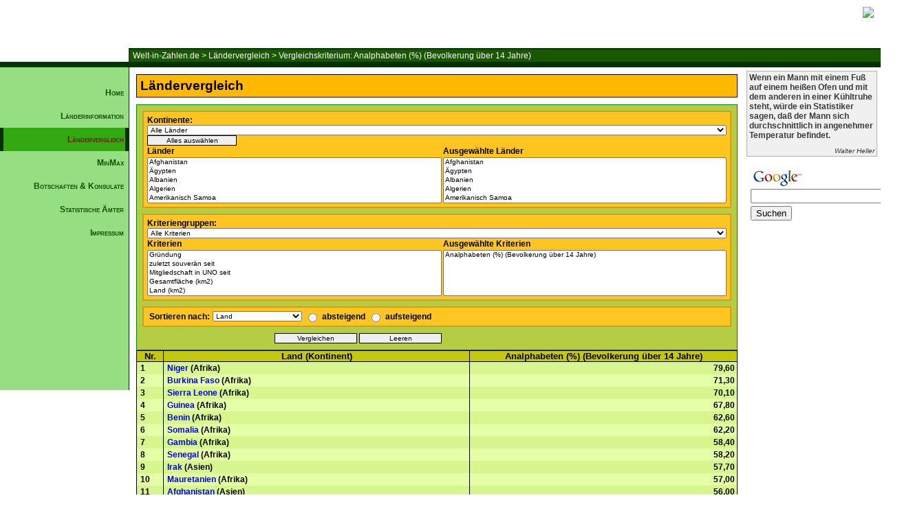

--- FILE ---
content_type: text/html; charset=UTF-8
request_url: https://www.welt-in-zahlen.de/laendervergleich.phtml?indicator=49&rc=42
body_size: 12192
content:
<!DOCTYPE HTML PUBLIC "-//W3C//DTD HTML 4.01 Transitional//EN" "http://www.w3.org/TR/html4/loose.dtd">
<html>
<title>Welt-in-Zahlen.de > Ländervergleich > Vergleichskriterium: Analphabeten (%) (Bevolkerung über 14 Jahre)</a>
</title>
  <head>
    <META NAME="audience" CONTENT="Alle">
    <META NAME="page-type" CONTENT="Statistik">
    <META NAME="page-topic" CONTENT="Bildung">
    <META NAME="ROBOTS" CONTENT="INDEX,FOLLOW">
    <META NAME="ROBOTS" CONTENT="NOARCHIVE">
    <META HTTP-EQUIV="Content-Language" CONTENT="de">
    <META HTTP-EQUIV="Content-Type" CONTENT="text/html; iso-8859-15">
    <META NAME="revisit-after" CONTENT="14 days">
    <META NAME="description" CONTENT="">
    <link rel="stylesheet" type="text/css" href="/styles/wiz.css">
    <link rel="shortcut icon" href="/favicon.ico">
	<script src="js/vergleich.js" type="text/javascript" language="javascript"></script>
	<script src="js/auswahl.js" type="text/javascript" language="javascript"></script>
  </head>
<body onload="unselectForm(3);unselectForm(6);">

<div id="header">
<!-- LEISTE OBEN -->
<div id="leiste">
<img src="/images/wiz13.png">
</div>

<!-- Breadcrumbs -->
<div id="breadcrumbs">

<a href="/index.phtml">Welt-in-Zahlen.de</a>
 > <a href="/laendervergleich.phtml">Ländervergleich</a>
 > <a href="/laendervergleich.phtml?indicator=49">Vergleichskriterium: Analphabeten (%) (Bevolkerung über 14 Jahre)</a>

</div>

</div>

<div id="container">
<div id="container2">
  <div id="leftContainer">


	<div id="navigation">
		<ul>
			<li><a href="/index.phtml">Home</a></li>
			<li><a href="/laenderinformation.phtml">Länderinformation</a></li>
			<li><a id="current" href="/laendervergleich.phtml">Ländervergleich</a></li>
			<li><a href="/laenderminmax.phtml">MinMax</a></li>
			<li><a href="/botschaften.phtml">Botschaften & Konsulate</a></li>
			<li><a href="/aemter.phtml">Statistische Ämter</a></li>
			<li><a href="/impressum.phtml">Impressum</a></li>
		</ul>
	</div>


<div id="werbung">
<script type="text/javascript"><!--
google_ad_client = "pub-2821993449638600";
google_ad_width = 160;
google_ad_height = 600;
google_ad_format = "160x600_as";
google_ad_type = "text_image";
google_ad_channel ="";
google_color_border = "A8DDA0";
google_color_bg = "EBFFED";
google_color_link = "0000CC";
google_color_url = "008000";
google_color_text = "6F6F6F";
//--></script>
<script type="text/javascript"
  src="//pagead2.googlesyndication.com/pagead/show_ads.js">
</script>
<br />
</div>


</div> <!-- Ende leftContainer -->
<div id="rightContainer">
  

<div id="zitate">
<p id="text">Wenn ein Mann mit einem Fuß auf einem heißen Ofen und mit dem anderen in einer Kühltruhe steht, würde ein Statistiker sagen, daß der Mann sich durchschnittlich in angenehmer Temperatur befindet.</p><p id="author">Walter Heller</p>
</div>

<div id="google_search">
<!-- Search Google -->
<center>
<form method="get" action="//www.google.de/custom" target="_top">
<table bgcolor="#ffffff">
<tr><td nowrap="nowrap" valign="top" align="left" height="32">
<a href="http://www.google.de/">
<img src="//www.google.com/logos/Logo_25wht.gif" border="0" alt="Google" align="middle"></img></a>
<br/>
<input type="text" name="q" size="25" maxlength="255" value=""></input>
</td></tr>
<tr><td valign="top" align="left">
<input type="submit" name="sa" value="Suchen"></input>
<input type="hidden" name="client" value="pub-2821993449638600"></input>
<input type="hidden" name="forid" value="1"></input>
<input type="hidden" name="ie" value="ISO-8859-1"></input>
<input type="hidden" name="oe" value="ISO-8859-1"></input>
<input type="hidden" name="cof" value="GALT:#008000;GL:1;DIV:#336699;VLC:663399;AH:center;BGC:FFFFFF;LBGC:336699;ALC:0000FF;LC:0000FF;T:000000;GFNT:0000FF;GIMP:0000FF;FORID:1;"></input>
<input type="hidden" name="hl" value="de"></input>
</td></tr></table>
</form>
</center>
<!-- Search Google -->
</div>


</div>


<div id="contentContainer">
<div id="content">
<p id="h2">L&auml;ndervergleich</p><div id="auswahl">
<form  action="/laendervergleich.phtml" method="post" name="laendervergleich" id="laendervergleich">
  <!-- Display the fields -->
  <table cellspacing="0" id="menu">
    <tr>
      <td id="space"></td><td id="asplit" colspan="2"></td><td id="space"></td>
    </tr>    
    <tr id="continent_select">
      <td id="space"></td>
      <th id="aboth" colspan="2">
	Kontinente: <select onchange="swapOptions(this, 'countries', 0, 2, 'countries');" name="countries[0]">
	<option value="0">Alle L&auml;nder</option>
	<option value="1">Afrika</option>
	<option value="4">Asien</option>
	<option value="5">Australien u. Ozeanien</option>
	<option value="6">Europa</option>
	<option value="7">Nord- und Mittelamerika</option>
	<option value="8">Südamerika</option>
</select> <input onclick="selectAll(this,'countries[1]','selected_countries[]');" name="countries_select" value="Alles auswählen" type="button" />
      </th>
    </tr>
    <tr id="country_header">
      <td id="space"></td>
      <th id="aleft">L&auml;nder</th>
      <th id="aright">Ausgew&auml;hlte L&auml;nder</th>
    </tr>
    <tr id="country_select">
<td id="space"></td>
      <td id="aleft"><select size="5" onchange="loadCountries(this, 'countries[1]','selected_countries[]');" id="countries" name="countries[1]">
	<option value="1">Afghanistan</option>
	<option value="2">Ägypten</option>
	<option value="3">Albanien</option>
	<option value="4">Algerien</option>
	<option value="5">Amerikanisch Samoa</option>
	<option value="6">Andorra</option>
	<option value="7">Angola</option>
	<option value="8">Anguilla</option>
	<option value="9">Antigua u. Barbuda</option>
	<option value="10">Äquatorialguinea</option>
	<option value="11">Argentinien</option>
	<option value="12">Armenien</option>
	<option value="13">Aruba</option>
	<option value="14">Aserbaidschan</option>
	<option value="15">Äthiopien</option>
	<option value="16">Australien</option>
	<option value="17">Bahamas</option>
	<option value="18">Bahrain</option>
	<option value="19">Bangladesch</option>
	<option value="20">Barbados</option>
	<option value="21">Belgien</option>
	<option value="22">Belize (Brit.Hond.)</option>
	<option value="23">Benin</option>
	<option value="24">Bermuda</option>
	<option value="25">Bhutan</option>
	<option value="26">Bolivien</option>
	<option value="27">Bosnien-Herzegowina</option>
	<option value="28">Botsuana</option>
	<option value="29">Bouvet Insel</option>
	<option value="30">Brasilien</option>
	<option value="31">Britisches Territorium des Indischen Ozeans</option>
	<option value="32">British Virgin Islands</option>
	<option value="33">Brunei</option>
	<option value="34">Bulgarien</option>
	<option value="35">Burkina Faso</option>
	<option value="36">Burundi</option>
	<option value="37">Cayman Islands</option>
	<option value="38">Chile</option>
	<option value="39">China</option>
	<option value="40">Christmas Island</option>
	<option value="41">Cook Islands</option>
	<option value="42">Costa Rica</option>
	<option value="43">Dänemark</option>
	<option value="44">Deutschland</option>
	<option value="45">Dominica</option>
	<option value="46">Dominikanische Republik</option>
	<option value="47">Dschibuti</option>
	<option value="48">Ecuador</option>
	<option value="49">El Salvador</option>
	<option value="50">Elfenbeinküste</option>
	<option value="51">Eritrea</option>
	<option value="52">Estland</option>
	<option value="53">Falklanden</option>
	<option value="54">Faroe Inseln</option>
	<option value="55">Fidschi</option>
	<option value="56">Finnland</option>
	<option value="57">Frankreich</option>
	<option value="59">Französisch Guyana</option>
	<option value="60">Französisch-Polynesien</option>
	<option value="61">Gabun</option>
	<option value="62">Gambia</option>
	<option value="63">Georgien</option>
	<option value="64">Ghana</option>
	<option value="65">Gibraltar</option>
	<option value="66">Grenada</option>
	<option value="67">Griechenland</option>
	<option value="68">Grönland</option>
	<option value="69">Grossbritannien</option>
	<option value="70">Guadeloupe</option>
	<option value="71">Guam</option>
	<option value="72">Guatemala</option>
	<option value="73">Guernsey</option>
	<option value="74">Guinea</option>
	<option value="75">Guinea Bissau</option>
	<option value="76">Guyana</option>
	<option value="77">Haiti</option>
	<option value="78">Honduras</option>
	<option value="79">Hong Kong</option>
	<option value="80">Indien</option>
	<option value="81">Indonesien</option>
	<option value="82">Insel Man</option>
	<option value="83">Irak</option>
	<option value="84">Iran</option>
	<option value="85">Irland</option>
	<option value="86">Island</option>
	<option value="87">Israel</option>
	<option value="88">Italien</option>
	<option value="89">Jamaika</option>
	<option value="90">Japan</option>
	<option value="91">Jemen</option>
	<option value="92">Jersey</option>
	<option value="93">Jordanien</option>
	<option value="94">Kambodscha</option>
	<option value="95">Kamerun</option>
	<option value="96">Kanada</option>
	<option value="97">Kap Verde</option>
	<option value="98">Kasachstan</option>
	<option value="99">Katar</option>
	<option value="100">Kenia</option>
	<option value="101">Kirgisistan</option>
	<option value="102">Kiribati</option>
	<option value="103">Kolumbien</option>
	<option value="104">Komoren</option>
	<option value="105">Kongo Demokratische Republik/Zair</option>
	<option value="106">Kongo Republik</option>
	<option value="107">Korea Demokratische Volksrepublik</option>
	<option value="108">Korea Republik</option>
	<option value="109">Kroatien</option>
	<option value="110">Kuba</option>
	<option value="111">Kuwait</option>
	<option value="112">Laos</option>
	<option value="113">Lesotho</option>
	<option value="114">Lettland</option>
	<option value="115">Libanon</option>
	<option value="116">Liberia</option>
	<option value="117">Libyen</option>
	<option value="118">Liechtenstein</option>
	<option value="119">Litauen</option>
	<option value="120">Luxemburg</option>
	<option value="121">Macao</option>
	<option value="122">Madagaskar</option>
	<option value="123">Malawi</option>
	<option value="124">Malaysia</option>
	<option value="125">Malediven</option>
	<option value="126">Mali</option>
	<option value="127">Malta</option>
	<option value="128">Marokko</option>
	<option value="129">Marshallinseln</option>
	<option value="130">Martinique</option>
	<option value="131">Mauretanien</option>
	<option value="132">Mauritius</option>
	<option value="133">Mayotte</option>
	<option value="134">Mazedonien</option>
	<option value="135">Mexiko</option>
	<option value="136">Mikronesien</option>
	<option value="137">Moldawien</option>
	<option value="138">Monaco</option>
	<option value="139">Mongolei</option>
	<option value="140">Montserrat</option>
	<option value="141">Mosambik</option>
	<option value="142">Myanmar (Burma)</option>
	<option value="143">Namibia</option>
	<option value="144">Nauru</option>
	<option value="145">Nepal</option>
	<option value="146">Neukaledonien</option>
	<option value="147">Neuseeland</option>
	<option value="148">Nicaragua</option>
	<option value="149">Niederlande</option>
	<option value="150">Niederländische Antillen</option>
	<option value="151">Niger</option>
	<option value="152">Nigeria</option>
	<option value="153">Niue</option>
	<option value="154">Nordmarinen</option>
	<option value="155">Norfolk Island</option>
	<option value="156">Norwegen</option>
	<option value="157">Oman</option>
	<option value="158">Österreich</option>
	<option value="159">Osttimor</option>
	<option value="160">Pakistan</option>
	<option value="161">Palästina (Gaza und Westjordanland)</option>
	<option value="162">Palau</option>
	<option value="163">Panama</option>
	<option value="164">Papua-Neuguinea</option>
	<option value="165">Paraguay</option>
	<option value="166">Peru</option>
	<option value="167">Philippinen</option>
	<option value="168">Polen</option>
	<option value="169">Portugal</option>
	<option value="170">Puerto Rico</option>
	<option value="171">Reunion</option>
	<option value="172">Ruanda</option>
	<option value="173">Rumänien</option>
	<option value="174">Russland</option>
	<option value="175">Saint Helena</option>
	<option value="176">Saint Kitts und Nevis</option>
	<option value="177">Saint Lucia</option>
	<option value="178">Saint Pierre und Miguelon</option>
	<option value="179">Saint Vincent und Grenadines</option>
	<option value="180">Salomonen</option>
	<option value="181">Sambia</option>
	<option value="182">Samoa</option>
	<option value="183">San Marino</option>
	<option value="184">Sao Tome and Principe</option>
	<option value="185">Saudi-Arabien</option>
	<option value="186">Schweden</option>
	<option value="187">Schweiz</option>
	<option value="188">Senegal</option>
	<option value="189">Serbien und Montenegro</option>
	<option value="190">Seychellen</option>
	<option value="191">Sierra Leone</option>
	<option value="192">Simbabwe</option>
	<option value="193">Singapur</option>
	<option value="194">Slowakei</option>
	<option value="195">Slowenien</option>
	<option value="196">Somalia</option>
	<option value="197">Spanien</option>
	<option value="198">Sri Lanka</option>
	<option value="199">Südafrika</option>
	<option value="200">Sudan</option>
	<option value="201">Surinam</option>
	<option value="202">Svalbard (Spitzbergen)</option>
	<option value="203">Swasiland</option>
	<option value="204">Syrien</option>
	<option value="205">Tadschikistan</option>
	<option value="206">Taiwan</option>
	<option value="207">Tansania</option>
	<option value="208">Thailand</option>
	<option value="209">Togo</option>
	<option value="210">Tonga</option>
	<option value="211">Trinidad & Tobago</option>
	<option value="212">Tschad</option>
	<option value="213">Tschechische Republik</option>
	<option value="214">Tunesien</option>
	<option value="215">Türkei</option>
	<option value="216">Turkmenistan</option>
	<option value="217">Turks- u. Caicosinseln</option>
	<option value="218">Tuvalu</option>
	<option value="219">Uganda</option>
	<option value="220">Ukraine</option>
	<option value="221">Ungarn</option>
	<option value="222">Uruguay</option>
	<option value="223">Usbekistan</option>
	<option value="224">Vanuatu</option>
	<option value="225">Vatikan</option>
	<option value="226">Venezuela</option>
	<option value="227">Vereinigte Arabische Emirate</option>
	<option value="228">Vereinigte Staaten von Amerika</option>
	<option value="229">Vietnam</option>
	<option value="230">Virgin Islands</option>
	<option value="231">Wallis und Futuna</option>
	<option value="232">Weißrussland</option>
	<option value="233">West-Sahara</option>
	<option value="234">Zentralafrikanische Republik</option>
	<option value="235">Zypern Republik</option>
</select></td>
      <td id="aright"><select size="5" multiple="multiple" id="countries" onchange="removeOption(this,'selected_countries[]',null);" name="selected_countries[]">
	<option value="1">Afghanistan</option>
	<option value="2">Ägypten</option>
	<option value="3">Albanien</option>
	<option value="4">Algerien</option>
	<option value="5">Amerikanisch Samoa</option>
	<option value="6">Andorra</option>
	<option value="7">Angola</option>
	<option value="8">Anguilla</option>
	<option value="9">Antigua u. Barbuda</option>
	<option value="10">Äquatorialguinea</option>
	<option value="11">Argentinien</option>
	<option value="12">Armenien</option>
	<option value="13">Aruba</option>
	<option value="14">Aserbaidschan</option>
	<option value="15">Äthiopien</option>
	<option value="16">Australien</option>
	<option value="17">Bahamas</option>
	<option value="18">Bahrain</option>
	<option value="19">Bangladesch</option>
	<option value="20">Barbados</option>
	<option value="21">Belgien</option>
	<option value="22">Belize (Brit.Hond.)</option>
	<option value="23">Benin</option>
	<option value="24">Bermuda</option>
	<option value="25">Bhutan</option>
	<option value="26">Bolivien</option>
	<option value="27">Bosnien-Herzegowina</option>
	<option value="28">Botsuana</option>
	<option value="29">Bouvet Insel</option>
	<option value="30">Brasilien</option>
	<option value="31">Britisches Territorium des Indischen Ozeans</option>
	<option value="32">British Virgin Islands</option>
	<option value="33">Brunei</option>
	<option value="34">Bulgarien</option>
	<option value="35">Burkina Faso</option>
	<option value="36">Burundi</option>
	<option value="37">Cayman Islands</option>
	<option value="38">Chile</option>
	<option value="39">China</option>
	<option value="40">Christmas Island</option>
	<option value="41">Cook Islands</option>
	<option value="42">Costa Rica</option>
	<option value="43">Dänemark</option>
	<option value="44">Deutschland</option>
	<option value="45">Dominica</option>
	<option value="46">Dominikanische Republik</option>
	<option value="47">Dschibuti</option>
	<option value="48">Ecuador</option>
	<option value="49">El Salvador</option>
	<option value="50">Elfenbeinküste</option>
	<option value="51">Eritrea</option>
	<option value="52">Estland</option>
	<option value="53">Falklanden</option>
	<option value="54">Faroe Inseln</option>
	<option value="55">Fidschi</option>
	<option value="56">Finnland</option>
	<option value="57">Frankreich</option>
	<option value="59">Französisch Guyana</option>
	<option value="60">Französisch-Polynesien</option>
	<option value="61">Gabun</option>
	<option value="62">Gambia</option>
	<option value="63">Georgien</option>
	<option value="64">Ghana</option>
	<option value="65">Gibraltar</option>
	<option value="66">Grenada</option>
	<option value="67">Griechenland</option>
	<option value="68">Grönland</option>
	<option value="69">Grossbritannien</option>
	<option value="70">Guadeloupe</option>
	<option value="71">Guam</option>
	<option value="72">Guatemala</option>
	<option value="73">Guernsey</option>
	<option value="74">Guinea</option>
	<option value="75">Guinea Bissau</option>
	<option value="76">Guyana</option>
	<option value="77">Haiti</option>
	<option value="78">Honduras</option>
	<option value="79">Hong Kong</option>
	<option value="80">Indien</option>
	<option value="81">Indonesien</option>
	<option value="82">Insel Man</option>
	<option value="83">Irak</option>
	<option value="84">Iran</option>
	<option value="85">Irland</option>
	<option value="86">Island</option>
	<option value="87">Israel</option>
	<option value="88">Italien</option>
	<option value="89">Jamaika</option>
	<option value="90">Japan</option>
	<option value="91">Jemen</option>
	<option value="92">Jersey</option>
	<option value="93">Jordanien</option>
	<option value="94">Kambodscha</option>
	<option value="95">Kamerun</option>
	<option value="96">Kanada</option>
	<option value="97">Kap Verde</option>
	<option value="98">Kasachstan</option>
	<option value="99">Katar</option>
	<option value="100">Kenia</option>
	<option value="101">Kirgisistan</option>
	<option value="102">Kiribati</option>
	<option value="103">Kolumbien</option>
	<option value="104">Komoren</option>
	<option value="105">Kongo Demokratische Republik/Zair</option>
	<option value="106">Kongo Republik</option>
	<option value="107">Korea Demokratische Volksrepublik</option>
	<option value="108">Korea Republik</option>
	<option value="109">Kroatien</option>
	<option value="110">Kuba</option>
	<option value="111">Kuwait</option>
	<option value="112">Laos</option>
	<option value="113">Lesotho</option>
	<option value="114">Lettland</option>
	<option value="115">Libanon</option>
	<option value="116">Liberia</option>
	<option value="117">Libyen</option>
	<option value="118">Liechtenstein</option>
	<option value="119">Litauen</option>
	<option value="120">Luxemburg</option>
	<option value="121">Macao</option>
	<option value="122">Madagaskar</option>
	<option value="123">Malawi</option>
	<option value="124">Malaysia</option>
	<option value="125">Malediven</option>
	<option value="126">Mali</option>
	<option value="127">Malta</option>
	<option value="128">Marokko</option>
	<option value="129">Marshallinseln</option>
	<option value="130">Martinique</option>
	<option value="131">Mauretanien</option>
	<option value="132">Mauritius</option>
	<option value="133">Mayotte</option>
	<option value="134">Mazedonien</option>
	<option value="135">Mexiko</option>
	<option value="136">Mikronesien</option>
	<option value="137">Moldawien</option>
	<option value="138">Monaco</option>
	<option value="139">Mongolei</option>
	<option value="140">Montserrat</option>
	<option value="141">Mosambik</option>
	<option value="142">Myanmar (Burma)</option>
	<option value="143">Namibia</option>
	<option value="144">Nauru</option>
	<option value="145">Nepal</option>
	<option value="146">Neukaledonien</option>
	<option value="147">Neuseeland</option>
	<option value="148">Nicaragua</option>
	<option value="149">Niederlande</option>
	<option value="150">Niederländische Antillen</option>
	<option value="151">Niger</option>
	<option value="152">Nigeria</option>
	<option value="153">Niue</option>
	<option value="154">Nordmarinen</option>
	<option value="155">Norfolk Island</option>
	<option value="156">Norwegen</option>
	<option value="157">Oman</option>
	<option value="158">Österreich</option>
	<option value="159">Osttimor</option>
	<option value="160">Pakistan</option>
	<option value="161">Palästina (Gaza und Westjordanland)</option>
	<option value="162">Palau</option>
	<option value="163">Panama</option>
	<option value="164">Papua-Neuguinea</option>
	<option value="165">Paraguay</option>
	<option value="166">Peru</option>
	<option value="167">Philippinen</option>
	<option value="168">Polen</option>
	<option value="169">Portugal</option>
	<option value="170">Puerto Rico</option>
	<option value="171">Reunion</option>
	<option value="172">Ruanda</option>
	<option value="173">Rumänien</option>
	<option value="174">Russland</option>
	<option value="175">Saint Helena</option>
	<option value="176">Saint Kitts und Nevis</option>
	<option value="177">Saint Lucia</option>
	<option value="178">Saint Pierre und Miguelon</option>
	<option value="179">Saint Vincent und Grenadines</option>
	<option value="180">Salomonen</option>
	<option value="181">Sambia</option>
	<option value="182">Samoa</option>
	<option value="183">San Marino</option>
	<option value="184">Sao Tome and Principe</option>
	<option value="185">Saudi-Arabien</option>
	<option value="186">Schweden</option>
	<option value="187">Schweiz</option>
	<option value="188">Senegal</option>
	<option value="189">Serbien und Montenegro</option>
	<option value="190">Seychellen</option>
	<option value="191">Sierra Leone</option>
	<option value="192">Simbabwe</option>
	<option value="193">Singapur</option>
	<option value="194">Slowakei</option>
	<option value="195">Slowenien</option>
	<option value="196">Somalia</option>
	<option value="197">Spanien</option>
	<option value="198">Sri Lanka</option>
	<option value="199">Südafrika</option>
	<option value="200">Sudan</option>
	<option value="201">Surinam</option>
	<option value="202">Svalbard (Spitzbergen)</option>
	<option value="203">Swasiland</option>
	<option value="204">Syrien</option>
	<option value="205">Tadschikistan</option>
	<option value="206">Taiwan</option>
	<option value="207">Tansania</option>
	<option value="208">Thailand</option>
	<option value="209">Togo</option>
	<option value="210">Tonga</option>
	<option value="211">Trinidad & Tobago</option>
	<option value="212">Tschad</option>
	<option value="213">Tschechische Republik</option>
	<option value="214">Tunesien</option>
	<option value="215">Türkei</option>
	<option value="216">Turkmenistan</option>
	<option value="217">Turks- u. Caicosinseln</option>
	<option value="218">Tuvalu</option>
	<option value="219">Uganda</option>
	<option value="220">Ukraine</option>
	<option value="221">Ungarn</option>
	<option value="222">Uruguay</option>
	<option value="223">Usbekistan</option>
	<option value="224">Vanuatu</option>
	<option value="225">Vatikan</option>
	<option value="226">Venezuela</option>
	<option value="227">Vereinigte Arabische Emirate</option>
	<option value="228">Vereinigte Staaten von Amerika</option>
	<option value="229">Vietnam</option>
	<option value="230">Virgin Islands</option>
	<option value="231">Wallis und Futuna</option>
	<option value="232">Weißrussland</option>
	<option value="233">West-Sahara</option>
	<option value="234">Zentralafrikanische Republik</option>
	<option value="235">Zypern Republik</option>
</select></td>
    </tr>
    <tr>
<td id="space"></td>
      <td id="asplit"></td>
    </tr>    
    <tr id="indicatorgroup_select">
    <td id="space"></td>
      <th id="aboth" colspan="2">Kriteriengruppen: <select onchange="swapOptions(this, 'indicator', 0, 2, 'indicator');" name="indicator[0]">
	<option value="0">Alle Kriterien</option>
	<option value="1">Staat</option>
	<option value="2">Geschichte</option>
	<option value="3">Politik</option>
	<option value="4">Geographie</option>
	<option value="5">Demographie</option>
	<option value="6">Gesundheit</option>
	<option value="7">Kriminalität</option>
	<option value="8">Bildung</option>
	<option value="9">Sprache</option>
	<option value="10">Religion</option>
	<option value="11">Wirtschaft</option>
	<option value="12">Kommunikation</option>
	<option value="13">Transport</option>
	<option value="14">Militär</option>
</select></th>
    </tr>
    <tr id="indicator_header">
<td id="space"></td>
      <th id="aleft">Kriterien</th>
      <th id="aright">Ausgewählte Kriterien</th>
    </tr>
    <tr id="indicator_select">
<td id="space"></td>
      <td id="aleft"><select size="5" onchange="loadIndicators(this, 'indicator[1]','selected_indicators[]','sortieren');" id="indicators" name="indicator[1]">
	<option value="3">Gründung</option>
	<option value="4">zuletzt souverän seit</option>
	<option value="6">Mitgliedschaft in UNO seit</option>
	<option value="9">Gesamtfläche (km2)</option>
	<option value="10">Land (km2)</option>
	<option value="11">Wasser (km2)</option>
	<option value="12">Binnengewässeranteil an der Gesamtfläche (%)</option>
	<option value="13">Landesgrenze (km)</option>
	<option value="14">Küste (km)</option>
	<option value="16">Höchster Berg (m)</option>
	<option value="17">Bevölkerung</option>
	<option value="18">Bevölkerung je km2</option>
	<option value="19">Städteeinwohner</option>
	<option value="20">Urbanisierung (%)</option>
	<option value="21">Durchschnittsalter</option>
	<option value="22">Bevölkerung 0-14 Jahre</option>
	<option value="23">Bevölkerung 15-64 Jahre</option>
	<option value="24">Bevölkerung über 65 Jahre</option>
	<option value="25">Bevölkerungsanteil 0-14 Jahre (%)</option>
	<option value="26">Bevölkerungsanteil 15-64 Jahre (%)</option>
	<option value="27">Bevölkerungsanteil über 65 Jahre (%)</option>
	<option value="28">Bevölkerungswachstum</option>
	<option value="29">Bevölkerungswachstum (%)</option>
	<option value="30">Geburtsrate je 1000 Einwohner</option>
	<option value="31">Geburten</option>
	<option value="32">Sterberate je 1000 Einwohner</option>
	<option value="33">Sterbefälle</option>
	<option value="34">Migration netto je 1000 Einwohner</option>
	<option value="35">Migration netto</option>
	<option value="36">Verhältnis Männer/Frauen</option>
	<option value="37">Fertilität</option>
	<option value="38">Säuglingssterblichkeit je 1000 Neugeborene</option>
	<option value="39">Lebenserwartung Männer (Jahre)</option>
	<option value="40">Lebenserwartung Frauen (Jahre)</option>
	<option value="41">Ärzte</option>
	<option value="42">Ärzte je 1000 Einwohner</option>
	<option value="43">Tägliche Nahrungsaufnahme (cal) je Einwohner</option>
	<option value="44">HIV-Infizierte</option>
	<option value="45">HIV-Infizierte je 1000 Einwohner</option>
	<option value="46">Gefängnisinsassen</option>
	<option value="47">Gefängnisinsassen je 1000 Einwohner</option>
	<option value="48">Analphabeten (Bevolkerung über 14 Jahre)</option>
	<option value="49">Analphabeten (%) (Bevolkerung über 14 Jahre)</option>
	<option value="52">BSP ($)</option>
	<option value="53">BSP ($) je Einwohner</option>
	<option value="54">BIP ($)</option>
	<option value="55">BIP ($) je Einwohner</option>
	<option value="56">BIP ($)  Kaufkraftparität</option>
	<option value="57">BIP ($) je Einwohner Kaufkraftparität</option>
	<option value="58">Kaufkraft eines US$</option>
	<option value="59">Wirtschaftswachstum (%)</option>
	<option value="60">Anteil der Landwirtschaftsproduktion am BIP ($)</option>
	<option value="61">Anteil der Industrieproduktion am BIP ($)</option>
	<option value="62">Anteil der Dienstleistungen am BIP ($)</option>
	<option value="63">Landwirtschaftsproduktion ($) je Einwohner</option>
	<option value="64">Industrieproduktion ($) je Einwohner</option>
	<option value="65">Dienstleistungen ($) je Einwohner</option>
	<option value="66">Anteil der Landwirtschaft am  BIP (%)</option>
	<option value="67">Anteil der Industrie am  BIP (%)</option>
	<option value="68">Anteil der Dienstleistungen am  BIP (%)</option>
	<option value="69">Inflationsrate (%)</option>
	<option value="70">Arbeitskräfte</option>
	<option value="71">Arbeitslosigkeit</option>
	<option value="72">Arbeitslosigkeit (%)</option>
	<option value="73">Staatshaushalt - Einnahmen ($)</option>
	<option value="74">Staatshaushalt - Ausgaben ($)</option>
	<option value="75">Staatsausgaben in % des BIP</option>
	<option value="76">Staatsverschuldung ($)</option>
	<option value="77">Staatsverschuldung % des BIP</option>
	<option value="78">Staatsverschuldung ($) je Einwohner</option>
	<option value="79">Export ($)</option>
	<option value="80">Import ($)</option>
	<option value="81">Export ($) je Einwohner</option>
	<option value="82">Auslandsverschuldung ($)</option>
	<option value="83">Gold und Währungsreserven</option>
	<option value="84">Anteil der Auslandsverschuldung am BIP (%)</option>
	<option value="85">Elektrizitätsverbrauch (Mio. KWh)</option>
	<option value="86">Elektrizitätsverbrauch (KWh) je Einwohner</option>
	<option value="87">Gasreserven (Mio. cbm)</option>
	<option value="88">Gasproduktion (Mio. cbm)</option>
	<option value="89">Gasverbrauch (Mio. cbm)</option>
	<option value="90">Gasverbrauch (cbm je Einwohner)</option>
	<option value="91">Ölreserven (Mio. Barrel)</option>
	<option value="92">Erdölproduktion   (Barrel pro Tag)</option>
	<option value="93">Erdölverbrauch   (Barrel pro Tag)</option>
	<option value="94">Erdölverbrauch   (Barrel pro Jahr je Einwohner)</option>
	<option value="95">Anbaufläche (km2)</option>
	<option value="96">Anbaufläche (%)</option>
	<option value="97">Anbaufläche pro Einwohner (ha)</option>
	<option value="98">Holzgewinnung (cbm)</option>
	<option value="99">Holzgewinnung (cbm) je 1000 Einwohner</option>
	<option value="100">Rinder (Stück)</option>
	<option value="101">Rinder je 1000 Einwohner (Stück)</option>
	<option value="102">Schweine (Stück)</option>
	<option value="103">Schweine je 1000 Einwohner (Stück)</option>
	<option value="104">Schafe (Stück)</option>
	<option value="105">Schafe je 1000 Einwohner (Stück)</option>
	<option value="106">Fischfang (t)</option>
	<option value="107">Fischfang (kg) je Einwohner</option>
	<option value="108">Telefonanschlüsse</option>
	<option value="109">Telefonanschlüsse je 1000 Einwohner</option>
	<option value="110">Mobiltelefone</option>
	<option value="111">Mobiltelefone je 1000 Einwohner</option>
	<option value="112">Rundfunkgeräte</option>
	<option value="113">Rundfunkgeräte je 1000 Einwohner</option>
	<option value="114">Fernsehgeräte</option>
	<option value="115">Fernsehgeräte je 1000 Einwohner</option>
	<option value="116">Computer</option>
	<option value="117">Computer je 1000 Einwohner</option>
	<option value="118">Internetnutzer</option>
	<option value="119">Internetnutzer je 1000 Einwohner</option>
	<option value="120">Eisenbahnlinien (km)</option>
	<option value="121">Eisenbahndichte (km/100 km2)</option>
	<option value="122">befestigte Straßen (km)</option>
	<option value="123">Straßendichte (km/100 km2)</option>
	<option value="124">darin Schnellstrassen (km)</option>
	<option value="125">PKW</option>
	<option value="126">PKW je 1000 Einwohner</option>
	<option value="127">PKW je 1 km  befestigter Strassen</option>
	<option value="128">Wasserstrassen (km)</option>
	<option value="129">Handelsflotte/Schiffe (über 1000 BRT)</option>
	<option value="130">Pipelines (km)</option>
	<option value="131">Streitkräfte (Truppenstärke)</option>
	<option value="132">Kampfpanzer</option>
	<option value="133">Schlachtschiffe</option>
	<option value="134">U-Boote</option>
	<option value="135">Kampfflugzeuge</option>
	<option value="136">Hubschrauber</option>
	<option value="137">Nuklearsprengköpfe</option>
	<option value="138">Verteidigungsausgaben ($)</option>
	<option value="139">Verteidigungsausgaben ($) je Einwohner</option>
	<option value="140">Verteidigungsausgaben (in % des BIP)</option>
	<option value="141">Verteidigungsausgaben je Soldat ($)</option>
</select></td>
      <td id="aright"><select size="5" multiple="multiple" id="indicators" onchange="removeOption(this,'selected_indicators[]','sortieren');" name="selected_indicators[]">
	<option value="49">Analphabeten (%) (Bevolkerung über 14 Jahre)</option>
</select></td>
    </tr>
    <tr>
<td id="space"></td>
      <td id="asplit"></td>
    </tr>    
    <tr id="sort">
    <td id="space"></td>
      <th id="aboth" colspan="2">
		<table id="aufab"><tr>
                  <td>Sortieren nach: </td>
		  <td id="select"><select name="sortieren">
	<option value="2">Land</option>
	<option value="49">Analphabeten (%) (Bevolkerung über 14 Jahre)</option>
</select></td>
                  <td><input name="direction" value="0" type="radio" id="qf_238777" /></td>
                  <td>absteigend</td>
		  <td><input name="direction" value="1" type="radio" id="qf_3881d3" /></td>
		  <td>aufsteigend</td>
		</tr></table>
       </th>
    </tr>
    <tr>
    <td id="space"></td>
      <td id="asplit"></td>
    </tr>    
    <tr id="submit">
    <td id="space"></td>
	<td><input onclick="submitForm(this,'selected_countries[]','selected_indicators[]');" id="button" name="submit" value="Vergleichen" type="submit" />&nbsp;<input id="button" onclick="resetForm(this);" name="reset" value="Leeren" type="reset" /></td>	
        <td id="clear"></td>
    </tr>
    <tr>
      <td id="space"></td>
      <td id="asplit"></td>
    </tr>    

  </table>
</form></div><div id="vergleich"><table cellspacing="0">
	<tr>
		<th>Nr.</th>
		<th>Land (Kontinent)</th>
		<th>Analphabeten (%) (Bevolkerung über 14 Jahre)</th>
	</tr>
	<tr id="ungerade">
		<td id="nr">1</td>
		<td id="land"><a href="/laenderinformation.phtml?country=151">Niger</a> (Afrika)</td>
		<td id="value">79,60</td>
	</tr>
	<tr id="gerade">
		<td id="nr">2</td>
		<td id="land"><a href="/laenderinformation.phtml?country=35">Burkina Faso</a> (Afrika)</td>
		<td id="value">71,30</td>
	</tr>
	<tr id="ungerade">
		<td id="nr">3</td>
		<td id="land"><a href="/laenderinformation.phtml?country=191">Sierra Leone</a> (Afrika)</td>
		<td id="value">70,10</td>
	</tr>
	<tr id="gerade">
		<td id="nr">4</td>
		<td id="land"><a href="/laenderinformation.phtml?country=74">Guinea</a> (Afrika)</td>
		<td id="value">67,80</td>
	</tr>
	<tr id="ungerade">
		<td id="nr">5</td>
		<td id="land"><a href="/laenderinformation.phtml?country=23">Benin</a> (Afrika)</td>
		<td id="value">62,60</td>
	</tr>
	<tr id="gerade">
		<td id="nr">6</td>
		<td id="land"><a href="/laenderinformation.phtml?country=196">Somalia</a> (Afrika)</td>
		<td id="value">62,20</td>
	</tr>
	<tr id="ungerade">
		<td id="nr">7</td>
		<td id="land"><a href="/laenderinformation.phtml?country=62">Gambia</a> (Afrika)</td>
		<td id="value">58,40</td>
	</tr>
	<tr id="gerade">
		<td id="nr">8</td>
		<td id="land"><a href="/laenderinformation.phtml?country=188">Senegal</a> (Afrika)</td>
		<td id="value">58,20</td>
	</tr>
	<tr id="ungerade">
		<td id="nr">9</td>
		<td id="land"><a href="/laenderinformation.phtml?country=83">Irak</a> (Asien)</td>
		<td id="value">57,70</td>
	</tr>
	<tr id="gerade">
		<td id="nr">10</td>
		<td id="land"><a href="/laenderinformation.phtml?country=131">Mauretanien</a> (Afrika)</td>
		<td id="value">57,00</td>
	</tr>
	<tr id="ungerade">
		<td id="nr">11</td>
		<td id="land"><a href="/laenderinformation.phtml?country=1">Afghanistan</a> (Asien)</td>
		<td id="value">56,00</td>
	</tr>
	<tr id="gerade">
		<td id="nr">12</td>
		<td id="land"><a href="/laenderinformation.phtml?country=75">Guinea Bissau</a> (Afrika)</td>
		<td id="value">55,40</td>
	</tr>
	<tr id="ungerade">
		<td id="nr">13</td>
		<td id="land"><a href="/laenderinformation.phtml?country=19">Bangladesch</a> (Asien)</td>
		<td id="value">55,10</td>
	</tr>
	<tr id="gerade">
		<td id="nr">14</td>
		<td id="land"><a href="/laenderinformation.phtml?country=15">Äthiopien</a> (Afrika)</td>
		<td id="value">53,00</td>
	</tr>
	<tr id="ungerade">
		<td id="nr">15</td>
		<td id="land"><a href="/laenderinformation.phtml?country=126">Mali</a> (Afrika)</td>
		<td id="value">52,10</td>
	</tr>
	<tr id="gerade">
		<td id="nr">16</td>
		<td id="land"><a href="/laenderinformation.phtml?country=212">Tschad</a> (Afrika)</td>
		<td id="value">51,30</td>
	</tr>
	<tr id="ungerade">
		<td id="nr">17</td>
		<td id="land"><a href="/laenderinformation.phtml?country=160">Pakistan</a> (Asien)</td>
		<td id="value">50,60</td>
	</tr>
	<tr id="gerade">
		<td id="nr">18</td>
		<td id="land"><a href="/laenderinformation.phtml?country=141">Mosambik</a> (Afrika)</td>
		<td id="value">50,30</td>
	</tr>
	<tr id="ungerade">
		<td id="nr">19</td>
		<td id="land"><a href="/laenderinformation.phtml?country=145">Nepal</a> (Asien)</td>
		<td id="value">50,00</td>
	</tr>
	<tr id="gerade">
		<td id="nr">20</td>
		<td id="land"><a href="/laenderinformation.phtml?country=25">Bhutan</a> (Asien)</td>
		<td id="value">49,50</td>
	</tr>
	<tr id="ungerade">
		<td id="nr">21</td>
		<td id="land"><a href="/laenderinformation.phtml?country=234">Zentralafrikanische Republik</a> (Afrika)</td>
		<td id="value">48,30</td>
	</tr>
	<tr id="gerade">
		<td id="nr">22</td>
		<td id="land"><a href="/laenderinformation.phtml?country=91">Jemen</a> (Asien)</td>
		<td id="value">47,80</td>
	</tr>
	<tr id="ungerade">
		<td id="nr">23</td>
		<td id="land"><a href="/laenderinformation.phtml?country=128">Marokko</a> (Afrika)</td>
		<td id="value">47,50</td>
	</tr>
	<tr id="gerade">
		<td id="nr">24</td>
		<td id="land"><a href="/laenderinformation.phtml?country=77">Haiti</a> (Nord- und Mittelamerika)</td>
		<td id="value">44,70</td>
	</tr>
	<tr id="ungerade">
		<td id="nr">25</td>
		<td id="land"><a href="/laenderinformation.phtml?country=50">Elfenbeinküste</a> (Afrika)</td>
		<td id="value">44,60</td>
	</tr>
	<tr id="gerade">
		<td id="nr">26</td>
		<td id="land"><a href="/laenderinformation.phtml?country=104">Komoren</a> (Afrika)</td>
		<td id="value">42,20</td>
	</tr>
	<tr id="ungerade">
		<td id="nr">27</td>
		<td id="land"><a href="/laenderinformation.phtml?country=36">Burundi</a> (Afrika)</td>
		<td id="value">41,60</td>
	</tr>
	<tr id="gerade">
		<td id="nr">28</td>
		<td id="land"><a href="/laenderinformation.phtml?country=116">Liberia</a> (Afrika)</td>
		<td id="value">41,20</td>
	</tr>
	<tr id="ungerade">
		<td id="nr">29</td>
		<td id="land"><a href="/laenderinformation.phtml?country=159">Osttimor</a> (Asien)</td>
		<td id="value">40,80</td>
	</tr>
	<tr id="gerade">
		<td id="nr">30</td>
		<td id="land"><a href="/laenderinformation.phtml?country=2">Ägypten</a> (Afrika)</td>
		<td id="value">39,00</td>
	</tr>
	<tr id="ungerade">
		<td id="nr">31</td>
		<td id="land"><a href="/laenderinformation.phtml?country=80">Indien</a> (Asien)</td>
		<td id="value">38,80</td>
	</tr>
	<tr id="gerade">
		<td id="nr">32</td>
		<td id="land"><a href="/laenderinformation.phtml?country=209">Togo</a> (Afrika)</td>
		<td id="value">37,90</td>
	</tr>
	<tr id="ungerade">
		<td id="nr">33</td>
		<td id="land"><a href="/laenderinformation.phtml?country=200">Sudan</a> (Afrika)</td>
		<td id="value">37,00</td>
	</tr>
	<tr id="gerade">
		<td id="nr">34</td>
		<td id="land"><a href="/laenderinformation.phtml?country=123">Malawi</a> (Afrika)</td>
		<td id="value">36,20</td>
	</tr>
	<tr id="ungerade">
		<td id="nr">35</td>
		<td id="land"><a href="/laenderinformation.phtml?country=61">Gabun</a> (Afrika)</td>
		<td id="value">35,60</td>
	</tr>
	<tr id="gerade">
		<td id="nr">36</td>
		<td id="land"><a href="/laenderinformation.phtml?country=51">Eritrea</a> (Afrika)</td>
		<td id="value">35,10</td>
	</tr>
	<tr id="ungerade">
		<td id="nr">37</td>
		<td id="land"><a href="/laenderinformation.phtml?country=105">Kongo Demokratische Republik/Zair</a> (Afrika)</td>
		<td id="value">34,00</td>
	</tr>
	<tr id="gerade">
		<td id="nr">38</td>
		<td id="land"><a href="/laenderinformation.phtml?country=164">Papua-Neuguinea</a> (Australien u. Ozeanien)</td>
		<td id="value">32,30</td>
	</tr>
	<tr id="ungerade">
		<td id="nr">39</td>
		<td id="land"><a href="/laenderinformation.phtml?country=112">Laos</a> (Asien)</td>
		<td id="value">31,50</td>
	</tr>
	<tr id="gerade">
		<td id="nr">40</td>
		<td id="land"><a href="/laenderinformation.phtml?country=47">Dschibuti</a> (Afrika)</td>
		<td id="value">31,00</td>
	</tr>
	<tr id="ungerade">
		<td id="nr">41</td>
		<td id="land"><a href="/laenderinformation.phtml?country=148">Nicaragua</a> (Nord- und Mittelamerika)</td>
		<td id="value">30,40</td>
	</tr>
	<tr id="gerade">
		<td id="nr">42</td>
		<td id="land"><a href="/laenderinformation.phtml?country=7">Angola</a> (Afrika)</td>
		<td id="value">29,70</td>
	</tr>
	<tr id="ungerade">
		<td id="nr">43</td>
		<td id="land"><a href="/laenderinformation.phtml?country=152">Nigeria</a> (Afrika)</td>
		<td id="value">29,70</td>
	</tr>
	<tr id="gerade">
		<td id="nr">44</td>
		<td id="land"><a href="/laenderinformation.phtml?country=122">Madagaskar</a> (Afrika)</td>
		<td id="value">29,30</td>
	</tr>
	<tr id="ungerade">
		<td id="nr">45</td>
		<td id="land"><a href="/laenderinformation.phtml?country=219">Uganda</a> (Afrika)</td>
		<td id="value">28,80</td>
	</tr>
	<tr id="gerade">
		<td id="nr">46</td>
		<td id="land"><a href="/laenderinformation.phtml?country=172">Ruanda</a> (Afrika)</td>
		<td id="value">27,50</td>
	</tr>
	<tr id="ungerade">
		<td id="nr">47</td>
		<td id="land"><a href="/laenderinformation.phtml?country=4">Algerien</a> (Afrika)</td>
		<td id="value">26,80</td>
	</tr>
	<tr id="gerade">
		<td id="nr">48</td>
		<td id="land"><a href="/laenderinformation.phtml?country=214">Tunesien</a> (Afrika)</td>
		<td id="value">25,40</td>
	</tr>
	<tr id="ungerade">
		<td id="nr">49</td>
		<td id="land"><a href="/laenderinformation.phtml?country=72">Guatemala</a> (Nord- und Mittelamerika)</td>
		<td id="value">25,00</td>
	</tr>
	<tr id="gerade">
		<td id="nr">50</td>
		<td id="land"><a href="/laenderinformation.phtml?country=94">Kambodscha</a> (Asien)</td>
		<td id="value">24,40</td>
	</tr>
	<tr id="ungerade">
		<td id="nr">51</td>
		<td id="land"><a href="/laenderinformation.phtml?country=157">Oman</a> (Asien)</td>
		<td id="value">22,80</td>
	</tr>
	<tr id="gerade">
		<td id="nr">52</td>
		<td id="land"><a href="/laenderinformation.phtml?country=204">Syrien</a> (Asien)</td>
		<td id="value">22,10</td>
	</tr>
	<tr id="ungerade">
		<td id="nr">53</td>
		<td id="land"><a href="/laenderinformation.phtml?country=78">Honduras</a> (Nord- und Mittelamerika)</td>
		<td id="value">21,70</td>
	</tr>
	<tr id="gerade">
		<td id="nr">54</td>
		<td id="land"><a href="/laenderinformation.phtml?country=227">Vereinigte Arabische Emirate</a> (Asien)</td>
		<td id="value">21,70</td>
	</tr>
	<tr id="ungerade">
		<td id="nr">55</td>
		<td id="land"><a href="/laenderinformation.phtml?country=64">Ghana</a> (Afrika)</td>
		<td id="value">21,50</td>
	</tr>
	<tr id="gerade">
		<td id="nr">56</td>
		<td id="land"><a href="/laenderinformation.phtml?country=97">Kap Verde</a> (Afrika)</td>
		<td id="value">21,00</td>
	</tr>
	<tr id="ungerade">
		<td id="nr">57</td>
		<td id="land"><a href="/laenderinformation.phtml?country=185">Saudi-Arabien</a> (Asien)</td>
		<td id="value">20,40</td>
	</tr>
	<tr id="gerade">
		<td id="nr">58</td>
		<td id="land"><a href="/laenderinformation.phtml?country=207">Tansania</a> (Afrika)</td>
		<td id="value">19,50</td>
	</tr>
	<tr id="ungerade">
		<td id="nr">59</td>
		<td id="land"><a href="/laenderinformation.phtml?country=28">Botsuana</a> (Afrika)</td>
		<td id="value">19,40</td>
	</tr>
	<tr id="gerade">
		<td id="nr">60</td>
		<td id="land"><a href="/laenderinformation.phtml?country=95">Kamerun</a> (Afrika)</td>
		<td id="value">19,10</td>
	</tr>
	<tr id="ungerade">
		<td id="nr">61</td>
		<td id="land"><a href="/laenderinformation.phtml?country=84">Iran</a> (Asien)</td>
		<td id="value">18,60</td>
	</tr>
	<tr id="gerade">
		<td id="nr">62</td>
		<td id="land"><a href="/laenderinformation.phtml?country=181">Sambia</a> (Afrika)</td>
		<td id="value">18,50</td>
	</tr>
	<tr id="ungerade">
		<td id="nr">63</td>
		<td id="land"><a href="/laenderinformation.phtml?country=203">Swasiland</a> (Afrika)</td>
		<td id="value">17,70</td>
	</tr>
	<tr id="gerade">
		<td id="nr">64</td>
		<td id="land"><a href="/laenderinformation.phtml?country=49">El Salvador</a> (Nord- und Mittelamerika)</td>
		<td id="value">17,10</td>
	</tr>
	<tr id="ungerade">
		<td id="nr">65</td>
		<td id="land"><a href="/laenderinformation.phtml?country=117">Libyen</a> (Afrika)</td>
		<td id="value">16,50</td>
	</tr>
	<tr id="gerade">
		<td id="nr">66</td>
		<td id="land"><a href="/laenderinformation.phtml?country=59">Französisch Guyana</a> (Südamerika)</td>
		<td id="value">15,40</td>
	</tr>
	<tr id="ungerade">
		<td id="nr">67</td>
		<td id="land"><a href="/laenderinformation.phtml?country=111">Kuwait</a> (Asien)</td>
		<td id="value">15,30</td>
	</tr>
	<tr id="gerade">
		<td id="nr">68</td>
		<td id="land"><a href="/laenderinformation.phtml?country=46">Dominikanische Republik</a> (Nord- und Mittelamerika)</td>
		<td id="value">15,00</td>
	</tr>
	<tr id="ungerade">
		<td id="nr">69</td>
		<td id="land"><a href="/laenderinformation.phtml?country=143">Namibia</a> (Afrika)</td>
		<td id="value">14,90</td>
	</tr>
	<tr id="gerade">
		<td id="nr">70</td>
		<td id="land"><a href="/laenderinformation.phtml?country=106">Kongo Republik</a> (Afrika)</td>
		<td id="value">14,50</td>
	</tr>
	<tr id="ungerade">
		<td id="nr">71</td>
		<td id="land"><a href="/laenderinformation.phtml?country=113">Lesotho</a> (Afrika)</td>
		<td id="value">14,20</td>
	</tr>
	<tr id="gerade">
		<td id="nr">72</td>
		<td id="land"><a href="/laenderinformation.phtml?country=10">Äquatorialguinea</a> (Afrika)</td>
		<td id="value">13,80</td>
	</tr>
	<tr id="ungerade">
		<td id="nr">73</td>
		<td id="land"><a href="/laenderinformation.phtml?country=132">Mauritius</a> (Afrika)</td>
		<td id="value">13,80</td>
	</tr>
	<tr id="gerade">
		<td id="nr">74</td>
		<td id="land"><a href="/laenderinformation.phtml?country=142">Myanmar (Burma)</a> (Asien)</td>
		<td id="value">13,50</td>
	</tr>
	<tr id="ungerade">
		<td id="nr">75</td>
		<td id="land"><a href="/laenderinformation.phtml?country=9">Antigua u. Barbuda</a> (Nord- und Mittelamerika)</td>
		<td id="value">13,30</td>
	</tr>
	<tr id="gerade">
		<td id="nr">76</td>
		<td id="land"><a href="/laenderinformation.phtml?country=100">Kenia</a> (Afrika)</td>
		<td id="value">13,00</td>
	</tr>
	<tr id="ungerade">
		<td id="nr">77</td>
		<td id="land"><a href="/laenderinformation.phtml?country=3">Albanien</a> (Europa)</td>
		<td id="value">12,80</td>
	</tr>
	<tr id="gerade">
		<td id="nr">78</td>
		<td id="land"><a href="/laenderinformation.phtml?country=30">Brasilien</a> (Südamerika)</td>
		<td id="value">12,40</td>
	</tr>
	<tr id="ungerade">
		<td id="nr">79</td>
		<td id="land"><a href="/laenderinformation.phtml?country=199">Südafrika</a> (Afrika)</td>
		<td id="value">12,40</td>
	</tr>
	<tr id="gerade">
		<td id="nr">80</td>
		<td id="land"><a href="/laenderinformation.phtml?country=215">Türkei</a> (Asien)</td>
		<td id="value">12,30</td>
	</tr>
	<tr id="ungerade">
		<td id="nr">81</td>
		<td id="land"><a href="/laenderinformation.phtml?country=201">Surinam</a> (Südamerika)</td>
		<td id="value">12,00</td>
	</tr>
	<tr id="gerade">
		<td id="nr">82</td>
		<td id="land"><a href="/laenderinformation.phtml?country=115">Libanon</a> (Asien)</td>
		<td id="value">11,90</td>
	</tr>
	<tr id="ungerade">
		<td id="nr">83</td>
		<td id="land"><a href="/laenderinformation.phtml?country=166">Peru</a> (Südamerika)</td>
		<td id="value">11,80</td>
	</tr>
	<tr id="gerade">
		<td id="nr">84</td>
		<td id="land"><a href="/laenderinformation.phtml?country=26">Bolivien</a> (Südamerika)</td>
		<td id="value">11,40</td>
	</tr>
	<tr id="ungerade">
		<td id="nr">85</td>
		<td id="land"><a href="/laenderinformation.phtml?country=89">Jamaika</a> (Nord- und Mittelamerika)</td>
		<td id="value">11,20</td>
	</tr>
	<tr id="gerade">
		<td id="nr">86</td>
		<td id="land"><a href="/laenderinformation.phtml?country=136">Mikronesien</a> (Australien u. Ozeanien)</td>
		<td id="value">11,00</td>
	</tr>
	<tr id="ungerade">
		<td id="nr">87</td>
		<td id="land"><a href="/laenderinformation.phtml?country=171">Reunion</a> (Afrika)</td>
		<td id="value">10,80</td>
	</tr>
	<tr id="gerade">
		<td id="nr">88</td>
		<td id="land"><a href="/laenderinformation.phtml?country=124">Malaysia</a> (Asien)</td>
		<td id="value">10,50</td>
	</tr>
	<tr id="ungerade">
		<td id="nr">89</td>
		<td id="land"><a href="/laenderinformation.phtml?country=18">Bahrain</a> (Asien)</td>
		<td id="value">10,40</td>
	</tr>
	<tr id="gerade">
		<td id="nr">90</td>
		<td id="land"><a href="/laenderinformation.phtml?country=81">Indonesien</a> (Asien)</td>
		<td id="value">9,80</td>
	</tr>
	<tr id="ungerade">
		<td id="nr">91</td>
		<td id="land"><a href="/laenderinformation.phtml?country=39">China</a> (Asien)</td>
		<td id="value">9,40</td>
	</tr>
	<tr id="gerade">
		<td id="nr">92</td>
		<td id="land"><a href="/laenderinformation.phtml?country=70">Guadeloupe</a> (Nord- und Mittelamerika)</td>
		<td id="value">9,20</td>
	</tr>
	<tr id="ungerade">
		<td id="nr">93</td>
		<td id="land"><a href="/laenderinformation.phtml?country=99">Katar</a> (Asien)</td>
		<td id="value">9,20</td>
	</tr>
	<tr id="gerade">
		<td id="nr">94</td>
		<td id="land"><a href="/laenderinformation.phtml?country=229">Vietnam</a> (Asien)</td>
		<td id="value">9,20</td>
	</tr>
	<tr id="ungerade">
		<td id="nr">95</td>
		<td id="land"><a href="/laenderinformation.phtml?country=146">Neukaledonien</a> (Australien u. Ozeanien)</td>
		<td id="value">9,00</td>
	</tr>
	<tr id="gerade">
		<td id="nr">96</td>
		<td id="land"><a href="/laenderinformation.phtml?country=192">Simbabwe</a> (Afrika)</td>
		<td id="value">8,70</td>
	</tr>
	<tr id="ungerade">
		<td id="nr">97</td>
		<td id="land"><a href="/laenderinformation.phtml?country=162">Palau</a> (Australien u. Ozeanien)</td>
		<td id="value">8,00</td>
	</tr>
	<tr id="gerade">
		<td id="nr">98</td>
		<td id="land"><a href="/laenderinformation.phtml?country=93">Jordanien</a> (Asien)</td>
		<td id="value">7,80</td>
	</tr>
	<tr id="ungerade">
		<td id="nr">99</td>
		<td id="land"><a href="/laenderinformation.phtml?country=193">Singapur</a> (Asien)</td>
		<td id="value">7,50</td>
	</tr>
	<tr id="gerade">
		<td id="nr">100</td>
		<td id="land"><a href="/laenderinformation.phtml?country=198">Sri Lanka</a> (Asien)</td>
		<td id="value">7,50</td>
	</tr>
	<tr id="ungerade">
		<td id="nr">101</td>
		<td id="land"><a href="/laenderinformation.phtml?country=208">Thailand</a> (Asien)</td>
		<td id="value">7,40</td>
	</tr>
	<tr id="gerade">
		<td id="nr">102</td>
		<td id="land"><a href="/laenderinformation.phtml?country=48">Ecuador</a> (Südamerika)</td>
		<td id="value">7,00</td>
	</tr>
	<tr id="ungerade">
		<td id="nr">103</td>
		<td id="land"><a href="/laenderinformation.phtml?country=135">Mexiko</a> (Nord- und Mittelamerika)</td>
		<td id="value">7,00</td>
	</tr>
	<tr id="gerade">
		<td id="nr">104</td>
		<td id="land"><a href="/laenderinformation.phtml?country=167">Philippinen</a> (Asien)</td>
		<td id="value">7,00</td>
	</tr>
	<tr id="ungerade">
		<td id="nr">105</td>
		<td id="land"><a href="/laenderinformation.phtml?country=127">Malta</a> (Europa)</td>
		<td id="value">6,90</td>
	</tr>
	<tr id="gerade">
		<td id="nr">106</td>
		<td id="land"><a href="/laenderinformation.phtml?country=163">Panama</a> (Nord- und Mittelamerika)</td>
		<td id="value">6,90</td>
	</tr>
	<tr id="ungerade">
		<td id="nr">107</td>
		<td id="land"><a href="/laenderinformation.phtml?country=169">Portugal</a> (Europa)</td>
		<td id="value">6,40</td>
	</tr>
	<tr id="gerade">
		<td id="nr">108</td>
		<td id="land"><a href="/laenderinformation.phtml?country=103">Kolumbien</a> (Südamerika)</td>
		<td id="value">6,30</td>
	</tr>
	<tr id="ungerade">
		<td id="nr">109</td>
		<td id="land"><a href="/laenderinformation.phtml?country=79">Hong Kong</a> (Asien)</td>
		<td id="value">6,00</td>
	</tr>
	<tr id="gerade">
		<td id="nr">110</td>
		<td id="land"><a href="/laenderinformation.phtml?country=33">Brunei</a> (Asien)</td>
		<td id="value">5,80</td>
	</tr>
	<tr id="ungerade">
		<td id="nr">111</td>
		<td id="land"><a href="/laenderinformation.phtml?country=129">Marshallinseln</a> (Australien u. Ozeanien)</td>
		<td id="value">5,80</td>
	</tr>
	<tr id="gerade">
		<td id="nr">112</td>
		<td id="land"><a href="/laenderinformation.phtml?country=45">Dominica</a> (Nord- und Mittelamerika)</td>
		<td id="value">5,70</td>
	</tr>
	<tr id="ungerade">
		<td id="nr">113</td>
		<td id="land"><a href="/laenderinformation.phtml?country=226">Venezuela</a> (Südamerika)</td>
		<td id="value">5,70</td>
	</tr>
	<tr id="gerade">
		<td id="nr">114</td>
		<td id="land"><a href="/laenderinformation.phtml?country=22">Belize (Brit.Hond.)</a> (Nord- und Mittelamerika)</td>
		<td id="value">5,50</td>
	</tr>
	<tr id="ungerade">
		<td id="nr">115</td>
		<td id="land"><a href="/laenderinformation.phtml?country=165">Paraguay</a> (Südamerika)</td>
		<td id="value">5,40</td>
	</tr>
	<tr id="gerade">
		<td id="nr">116</td>
		<td id="land"><a href="/laenderinformation.phtml?country=170">Puerto Rico</a> (Nord- und Mittelamerika)</td>
		<td id="value">5,30</td>
	</tr>
	<tr id="ungerade">
		<td id="nr">117</td>
		<td id="land"><a href="/laenderinformation.phtml?country=55">Fidschi</a> (Australien u. Ozeanien)</td>
		<td id="value">5,20</td>
	</tr>
	<tr id="gerade">
		<td id="nr">118</td>
		<td id="land"><a href="/laenderinformation.phtml?country=121">Macao</a> (Asien)</td>
		<td id="value">5,20</td>
	</tr>
	<tr id="ungerade">
		<td id="nr">119</td>
		<td id="land"><a href="/laenderinformation.phtml?country=27">Bosnien-Herzegowina</a> (Europa)</td>
		<td id="value">4,40</td>
	</tr>
	<tr id="gerade">
		<td id="nr">120</td>
		<td id="land"><a href="/laenderinformation.phtml?country=17">Bahamas</a> (Nord- und Mittelamerika)</td>
		<td id="value">4,00</td>
	</tr>
	<tr id="ungerade">
		<td id="nr">121</td>
		<td id="land"><a href="/laenderinformation.phtml?country=66">Grenada</a> (Südamerika)</td>
		<td id="value">4,00</td>
	</tr>
	<tr id="gerade">
		<td id="nr">122</td>
		<td id="land"><a href="/laenderinformation.phtml?country=206">Taiwan</a> (Asien)</td>
		<td id="value">3,90</td>
	</tr>
	<tr id="current">
		<td id="nr">123</td>
		<td id="land"><a href="/laenderinformation.phtml?country=42">Costa Rica</a> (Nord- und Mittelamerika)</td>
		<td id="value">3,80</td>
	</tr>
	<tr id="gerade">
		<td id="nr">124</td>
		<td id="land"><a href="/laenderinformation.phtml?country=87">Israel</a> (Asien)</td>
		<td id="value">3,80</td>
	</tr>
	<tr id="ungerade">
		<td id="nr">125</td>
		<td id="land"><a href="/laenderinformation.phtml?country=134">Mazedonien</a> (Europa)</td>
		<td id="value">3,50</td>
	</tr>
	<tr id="gerade">
		<td id="nr">126</td>
		<td id="land"><a href="/laenderinformation.phtml?country=189">Serbien und Montenegro</a> (Europa)</td>
		<td id="value">3,50</td>
	</tr>
	<tr id="ungerade">
		<td id="nr">127</td>
		<td id="land"><a href="/laenderinformation.phtml?country=38">Chile</a> (Südamerika)</td>
		<td id="value">3,30</td>
	</tr>
	<tr id="gerade">
		<td id="nr">128</td>
		<td id="land"><a href="/laenderinformation.phtml?country=150">Niederländische Antillen</a> (Nord- und Mittelamerika)</td>
		<td id="value">3,30</td>
	</tr>
	<tr id="ungerade">
		<td id="nr">129</td>
		<td id="land"><a href="/laenderinformation.phtml?country=13">Aruba</a> (Nord- und Mittelamerika)</td>
		<td id="value">3,00</td>
	</tr>
	<tr id="gerade">
		<td id="nr">130</td>
		<td id="land"><a href="/laenderinformation.phtml?country=110">Kuba</a> (Nord- und Mittelamerika)</td>
		<td id="value">3,00</td>
	</tr>
	<tr id="ungerade">
		<td id="nr">131</td>
		<td id="land"><a href="/laenderinformation.phtml?country=140">Montserrat</a> (Nord- und Mittelamerika)</td>
		<td id="value">3,00</td>
	</tr>
	<tr id="gerade">
		<td id="nr">132</td>
		<td id="land"><a href="/laenderinformation.phtml?country=154">Nordmarinen</a> (Australien u. Ozeanien)</td>
		<td id="value">3,00</td>
	</tr>
	<tr id="ungerade">
		<td id="nr">133</td>
		<td id="land"><a href="/laenderinformation.phtml?country=125">Malediven</a> (Asien)</td>
		<td id="value">2,80</td>
	</tr>
	<tr id="gerade">
		<td id="nr">134</td>
		<td id="land"><a href="/laenderinformation.phtml?country=11">Argentinien</a> (Südamerika)</td>
		<td id="value">2,60</td>
	</tr>
	<tr id="ungerade">
		<td id="nr">135</td>
		<td id="land"><a href="/laenderinformation.phtml?country=235">Zypern Republik</a> (Europa)</td>
		<td id="value">2,40</td>
	</tr>
	<tr id="gerade">
		<td id="nr">136</td>
		<td id="land"><a href="/laenderinformation.phtml?country=67">Griechenland</a> (Europa)</td>
		<td id="value">2,30</td>
	</tr>
	<tr id="ungerade">
		<td id="nr">137</td>
		<td id="land"><a href="/laenderinformation.phtml?country=130">Martinique</a> (Nord- und Mittelamerika)</td>
		<td id="value">2,30</td>
	</tr>
	<tr id="gerade">
		<td id="nr">138</td>
		<td id="land"><a href="/laenderinformation.phtml?country=139">Mongolei</a> (Asien)</td>
		<td id="value">2,10</td>
	</tr>
	<tr id="ungerade">
		<td id="nr">139</td>
		<td id="land"><a href="/laenderinformation.phtml?country=197">Spanien</a> (Europa)</td>
		<td id="value">2,10</td>
	</tr>
	<tr id="gerade">
		<td id="nr">140</td>
		<td id="land"><a href="/laenderinformation.phtml?country=24">Bermuda</a> (Nord- und Mittelamerika)</td>
		<td id="value">2,00</td>
	</tr>
	<tr id="ungerade">
		<td id="nr">141</td>
		<td id="land"><a href="/laenderinformation.phtml?country=60">Französisch-Polynesien</a> (Australien u. Ozeanien)</td>
		<td id="value">2,00</td>
	</tr>
	<tr id="gerade">
		<td id="nr">142</td>
		<td id="land"><a href="/laenderinformation.phtml?country=108">Korea Republik</a> (Asien)</td>
		<td id="value">2,00</td>
	</tr>
	<tr id="ungerade">
		<td id="nr">143</td>
		<td id="land"><a href="/laenderinformation.phtml?country=222">Uruguay</a> (Südamerika)</td>
		<td id="value">2,00</td>
	</tr>
	<tr id="gerade">
		<td id="nr">144</td>
		<td id="land"><a href="/laenderinformation.phtml?country=98">Kasachstan</a> (Asien)</td>
		<td id="value">1,60</td>
	</tr>
	<tr id="ungerade">
		<td id="nr">145</td>
		<td id="land"><a href="/laenderinformation.phtml?country=173">Rumänien</a> (Europa)</td>
		<td id="value">1,60</td>
	</tr>
	<tr id="gerade">
		<td id="nr">146</td>
		<td id="land"><a href="/laenderinformation.phtml?country=211">Trinidad & Tobago</a> (Nord- und Mittelamerika)</td>
		<td id="value">1,40</td>
	</tr>
	<tr id="ungerade">
		<td id="nr">147</td>
		<td id="land"><a href="/laenderinformation.phtml?country=216">Turkmenistan</a> (Asien)</td>
		<td id="value">1,40</td>
	</tr>
	<tr id="gerade">
		<td id="nr">148</td>
		<td id="land"><a href="/laenderinformation.phtml?country=88">Italien</a> (Europa)</td>
		<td id="value">1,30</td>
	</tr>
	<tr id="ungerade">
		<td id="nr">149</td>
		<td id="land"><a href="/laenderinformation.phtml?country=101">Kirgisistan</a> (Asien)</td>
		<td id="value">1,30</td>
	</tr>
	<tr id="gerade">
		<td id="nr">150</td>
		<td id="land"><a href="/laenderinformation.phtml?country=12">Armenien</a> (Asien)</td>
		<td id="value">1,20</td>
	</tr>
	<tr id="ungerade">
		<td id="nr">151</td>
		<td id="land"><a href="/laenderinformation.phtml?country=34">Bulgarien</a> (Europa)</td>
		<td id="value">1,20</td>
	</tr>
	<tr id="gerade">
		<td id="nr">152</td>
		<td id="land"><a href="/laenderinformation.phtml?country=14">Aserbaidschan</a> (Asien)</td>
		<td id="value">1,10</td>
	</tr>
	<tr id="ungerade">
		<td id="nr">153</td>
		<td id="land"><a href="/laenderinformation.phtml?country=76">Guyana</a> (Südamerika)</td>
		<td id="value">1,10</td>
	</tr>
	<tr id="gerade">
		<td id="nr">154</td>
		<td id="land"><a href="/laenderinformation.phtml?country=16">Australien</a> (Australien u. Ozeanien)</td>
		<td id="value">1,00</td>
	</tr>
	<tr id="ungerade">
		<td id="nr">155</td>
		<td id="land"><a href="/laenderinformation.phtml?country=21">Belgien</a> (Europa)</td>
		<td id="value">1,00</td>
	</tr>
	<tr id="gerade">
		<td id="nr">156</td>
		<td id="land"><a href="/laenderinformation.phtml?country=57">Frankreich</a> (Europa)</td>
		<td id="value">1,00</td>
	</tr>
	<tr id="ungerade">
		<td id="nr">157</td>
		<td id="land"><a href="/laenderinformation.phtml?country=69">Grossbritannien</a> (Europa)</td>
		<td id="value">1,00</td>
	</tr>
	<tr id="gerade">
		<td id="nr">158</td>
		<td id="land"><a href="/laenderinformation.phtml?country=71">Guam</a> (Australien u. Ozeanien)</td>
		<td id="value">1,00</td>
	</tr>
	<tr id="ungerade">
		<td id="nr">159</td>
		<td id="land"><a href="/laenderinformation.phtml?country=96">Kanada</a> (Nord- und Mittelamerika)</td>
		<td id="value">1,00</td>
	</tr>
	<tr id="gerade">
		<td id="nr">160</td>
		<td id="land"><a href="/laenderinformation.phtml?country=107">Korea Demokratische Volksrepublik</a> (Asien)</td>
		<td id="value">1,00</td>
	</tr>
	<tr id="ungerade">
		<td id="nr">161</td>
		<td id="land"><a href="/laenderinformation.phtml?country=147">Neuseeland</a> (Australien u. Ozeanien)</td>
		<td id="value">1,00</td>
	</tr>
	<tr id="gerade">
		<td id="nr">162</td>
		<td id="land"><a href="/laenderinformation.phtml?country=149">Niederlande</a> (Europa)</td>
		<td id="value">1,00</td>
	</tr>
	<tr id="ungerade">
		<td id="nr">163</td>
		<td id="land"><a href="/laenderinformation.phtml?country=228">Vereinigte Staaten von Amerika</a> (Nord- und Mittelamerika)</td>
		<td id="value">1,00</td>
	</tr>
	<tr id="gerade">
		<td id="nr">164</td>
		<td id="land"><a href="/laenderinformation.phtml?country=137">Moldawien</a> (Europa)</td>
		<td id="value">0,90</td>
	</tr>
	<tr id="ungerade">
		<td id="nr">165</td>
		<td id="land"><a href="/laenderinformation.phtml?country=158">Österreich</a> (Europa)</td>
		<td id="value">0,90</td>
	</tr>
	<tr id="gerade">
		<td id="nr">166</td>
		<td id="land"><a href="/laenderinformation.phtml?country=223">Usbekistan</a> (Asien)</td>
		<td id="value">0,80</td>
	</tr>
	<tr id="ungerade">
		<td id="nr">167</td>
		<td id="land"><a href="/laenderinformation.phtml?country=44">Deutschland</a> (Europa)</td>
		<td id="value">0,70</td>
	</tr>
	<tr id="gerade">
		<td id="nr">168</td>
		<td id="land"><a href="/laenderinformation.phtml?country=109">Kroatien</a> (Europa)</td>
		<td id="value">0,60</td>
	</tr>
	<tr id="ungerade">
		<td id="nr">169</td>
		<td id="land"><a href="/laenderinformation.phtml?country=205">Tadschikistan</a> (Asien)</td>
		<td id="value">0,60</td>
	</tr>
	<tr id="gerade">
		<td id="nr">170</td>
		<td id="land"><a href="/laenderinformation.phtml?country=221">Ungarn</a> (Europa)</td>
		<td id="value">0,60</td>
	</tr>
	<tr id="ungerade">
		<td id="nr">171</td>
		<td id="land"><a href="/laenderinformation.phtml?country=43">Dänemark</a> (Europa)</td>
		<td id="value">0,40</td>
	</tr>
	<tr id="gerade">
		<td id="nr">172</td>
		<td id="land"><a href="/laenderinformation.phtml?country=119">Litauen</a> (Europa)</td>
		<td id="value">0,40</td>
	</tr>
	<tr id="ungerade">
		<td id="nr">173</td>
		<td id="land"><a href="/laenderinformation.phtml?country=174">Russland</a> (Europa)</td>
		<td id="value">0,40</td>
	</tr>
	<tr id="gerade">
		<td id="nr">174</td>
		<td id="land"><a href="/laenderinformation.phtml?country=187">Schweiz</a> (Europa)</td>
		<td id="value">0,40</td>
	</tr>
	<tr id="ungerade">
		<td id="nr">175</td>
		<td id="land"><a href="/laenderinformation.phtml?country=194">Slowakei</a> (Europa)</td>
		<td id="value">0,40</td>
	</tr>
	<tr id="gerade">
		<td id="nr">176</td>
		<td id="land"><a href="/laenderinformation.phtml?country=232">Weißrussland</a> (Europa)</td>
		<td id="value">0,40</td>
	</tr>
	<tr id="ungerade">
		<td id="nr">177</td>
		<td id="land"><a href="/laenderinformation.phtml?country=20">Barbados</a> (Nord- und Mittelamerika)</td>
		<td id="value">0,30</td>
	</tr>
	<tr id="gerade">
		<td id="nr">178</td>
		<td id="land"><a href="/laenderinformation.phtml?country=90">Japan</a> (Asien)</td>
		<td id="value">0,30</td>
	</tr>
	<tr id="ungerade">
		<td id="nr">179</td>
		<td id="land"><a href="/laenderinformation.phtml?country=195">Slowenien</a> (Europa)</td>
		<td id="value">0,30</td>
	</tr>
	<tr id="gerade">
		<td id="nr">180</td>
		<td id="land"><a href="/laenderinformation.phtml?country=220">Ukraine</a> (Europa)</td>
		<td id="value">0,30</td>
	</tr>
	<tr id="ungerade">
		<td id="nr">181</td>
		<td id="land"><a href="/laenderinformation.phtml?country=52">Estland</a> (Europa)</td>
		<td id="value">0,20</td>
	</tr>
	<tr id="gerade">
		<td id="nr">182</td>
		<td id="land"><a href="/laenderinformation.phtml?country=168">Polen</a> (Europa)</td>
		<td id="value">0,20</td>
	</tr>
	<tr id="ungerade">
		<td id="nr">183</td>
		<td id="land"><a href="/laenderinformation.phtml?country=156">Norwegen</a> (Europa)</td>
		<td id="value">0,10</td>
	</tr>
	<tr id="gerade">
		<td id="nr">184</td>
		<td id="land"><a href="/laenderinformation.phtml?country=186">Schweden</a> (Europa)</td>
		<td id="value">0,10</td>
	</tr>
	<tr id="ungerade">
		<td id="nr">185</td>
		<td id="land"><a href="/laenderinformation.phtml?country=85">Irland</a> (Europa)</td>
		<td id="value">0,09</td>
	</tr>
	<tr id="gerade">
		<td id="nr">186</td>
		<td id="land"><a href="/laenderinformation.phtml?country=114">Lettland</a> (Europa)</td>
		<td id="value">0,02</td>
	</tr>
	<tr id="ungerade">
		<td id="nr">187</td>
		<td id="land"><a href="/laenderinformation.phtml?country=86">Island</a> (Europa)</td>
		<td id="value">0,01</td>
	</tr>
	<tr id="gerade">
		<td id="nr">188</td>
		<td id="land"><a href="/laenderinformation.phtml?country=213">Tschechische Republik</a> (Europa)</td>
		<td id="value">0,01</td>
	</tr>
	<tr id="ungerade">
		<td id="nr">189</td>
		<td id="land"><a href="/laenderinformation.phtml?country=6">Andorra</a> (Europa)</td>
		<td id="value">0</td>
	</tr>
	<tr id="gerade">
		<td id="nr">190</td>
		<td id="land"><a href="/laenderinformation.phtml?country=54">Faroe Inseln</a> (Europa)</td>
		<td id="value">0</td>
	</tr>
	<tr id="ungerade">
		<td id="nr">191</td>
		<td id="land"><a href="/laenderinformation.phtml?country=56">Finnland</a> (Europa)</td>
		<td id="value">0</td>
	</tr>
	<tr id="gerade">
		<td id="nr">192</td>
		<td id="land"><a href="/laenderinformation.phtml?country=63">Georgien</a> (Europa)</td>
		<td id="value">0</td>
	</tr>
	<tr id="ungerade">
		<td id="nr">193</td>
		<td id="land"><a href="/laenderinformation.phtml?country=73">Guernsey</a> (Europa)</td>
		<td id="value">0</td>
	</tr>
	<tr id="gerade">
		<td id="nr">194</td>
		<td id="land"><a href="/laenderinformation.phtml?country=82">Insel Man</a> (Europa)</td>
		<td id="value">0</td>
	</tr>
	<tr id="ungerade">
		<td id="nr">195</td>
		<td id="land"><a href="/laenderinformation.phtml?country=92">Jersey</a> (Europa)</td>
		<td id="value">0</td>
	</tr>
	<tr id="gerade">
		<td id="nr">196</td>
		<td id="land"><a href="/laenderinformation.phtml?country=118">Liechtenstein</a> (Europa)</td>
		<td id="value">0</td>
	</tr>
	<tr id="ungerade">
		<td id="nr">197</td>
		<td id="land"><a href="/laenderinformation.phtml?country=120">Luxemburg</a> (Europa)</td>
		<td id="value">0</td>
	</tr>
	<tr id="gerade">
		<td id="nr">198</td>
		<td id="land"><a href="/laenderinformation.phtml?country=138">Monaco</a> (Europa)</td>
		<td id="value">0</td>
	</tr>
	<tr id="ungerade">
		<td id="nr">199</td>
		<td id="land"><a href="/laenderinformation.phtml?country=225">Vatikan</a> (Europa)</td>
		<td id="value">0</td>
	</tr>
	<tr id="gerade">
		<td id="nr">200</td>
		<td id="land"><a href="/laenderinformation.phtml?country=5">Amerikanisch Samoa</a> (Australien u. Ozeanien)</td>
		<td id="value"></td>
	</tr>
	<tr id="ungerade">
		<td id="nr">201</td>
		<td id="land"><a href="/laenderinformation.phtml?country=8">Anguilla</a> (Südamerika)</td>
		<td id="value"></td>
	</tr>
	<tr id="gerade">
		<td id="nr">202</td>
		<td id="land"><a href="/laenderinformation.phtml?country=29">Bouvet Insel</a> (Afrika)</td>
		<td id="value"></td>
	</tr>
	<tr id="ungerade">
		<td id="nr">203</td>
		<td id="land"><a href="/laenderinformation.phtml?country=31">Britisches Territorium des Indischen Ozeans</a> (Asien)</td>
		<td id="value"></td>
	</tr>
	<tr id="gerade">
		<td id="nr">204</td>
		<td id="land"><a href="/laenderinformation.phtml?country=32">British Virgin Islands</a> (Nord- und Mittelamerika)</td>
		<td id="value"></td>
	</tr>
	<tr id="ungerade">
		<td id="nr">205</td>
		<td id="land"><a href="/laenderinformation.phtml?country=37">Cayman Islands</a> (Nord- und Mittelamerika)</td>
		<td id="value"></td>
	</tr>
	<tr id="gerade">
		<td id="nr">206</td>
		<td id="land"><a href="/laenderinformation.phtml?country=40">Christmas Island</a> (Asien)</td>
		<td id="value"></td>
	</tr>
	<tr id="ungerade">
		<td id="nr">207</td>
		<td id="land"><a href="/laenderinformation.phtml?country=41">Cook Islands</a> (Australien u. Ozeanien)</td>
		<td id="value"></td>
	</tr>
	<tr id="gerade">
		<td id="nr">208</td>
		<td id="land"><a href="/laenderinformation.phtml?country=53">Falklanden</a> (Südamerika)</td>
		<td id="value"></td>
	</tr>
	<tr id="ungerade">
		<td id="nr">209</td>
		<td id="land"><a href="/laenderinformation.phtml?country=65">Gibraltar</a> (Europa)</td>
		<td id="value"></td>
	</tr>
	<tr id="gerade">
		<td id="nr">210</td>
		<td id="land"><a href="/laenderinformation.phtml?country=68">Grönland</a> (Nord- und Mittelamerika)</td>
		<td id="value"></td>
	</tr>
	<tr id="ungerade">
		<td id="nr">211</td>
		<td id="land"><a href="/laenderinformation.phtml?country=102">Kiribati</a> (Australien u. Ozeanien)</td>
		<td id="value"></td>
	</tr>
	<tr id="gerade">
		<td id="nr">212</td>
		<td id="land"><a href="/laenderinformation.phtml?country=133">Mayotte</a> (Afrika)</td>
		<td id="value"></td>
	</tr>
	<tr id="ungerade">
		<td id="nr">213</td>
		<td id="land"><a href="/laenderinformation.phtml?country=144">Nauru</a> (Australien u. Ozeanien)</td>
		<td id="value"></td>
	</tr>
	<tr id="gerade">
		<td id="nr">214</td>
		<td id="land"><a href="/laenderinformation.phtml?country=153">Niue</a> (Australien u. Ozeanien)</td>
		<td id="value"></td>
	</tr>
	<tr id="ungerade">
		<td id="nr">215</td>
		<td id="land"><a href="/laenderinformation.phtml?country=155">Norfolk Island</a> (Australien u. Ozeanien)</td>
		<td id="value"></td>
	</tr>
	<tr id="gerade">
		<td id="nr">216</td>
		<td id="land"><a href="/laenderinformation.phtml?country=161">Palästina (Gaza und Westjordanland)</a> (Asien)</td>
		<td id="value"></td>
	</tr>
	<tr id="ungerade">
		<td id="nr">217</td>
		<td id="land"><a href="/laenderinformation.phtml?country=175">Saint Helena</a> (Afrika)</td>
		<td id="value"></td>
	</tr>
	<tr id="gerade">
		<td id="nr">218</td>
		<td id="land"><a href="/laenderinformation.phtml?country=176">Saint Kitts und Nevis</a> (Nord- und Mittelamerika)</td>
		<td id="value"></td>
	</tr>
	<tr id="ungerade">
		<td id="nr">219</td>
		<td id="land"><a href="/laenderinformation.phtml?country=177">Saint Lucia</a> (Nord- und Mittelamerika)</td>
		<td id="value"></td>
	</tr>
	<tr id="gerade">
		<td id="nr">220</td>
		<td id="land"><a href="/laenderinformation.phtml?country=178">Saint Pierre und Miguelon</a> (Nord- und Mittelamerika)</td>
		<td id="value"></td>
	</tr>
	<tr id="ungerade">
		<td id="nr">221</td>
		<td id="land"><a href="/laenderinformation.phtml?country=179">Saint Vincent und Grenadines</a> (Nord- und Mittelamerika)</td>
		<td id="value"></td>
	</tr>
	<tr id="gerade">
		<td id="nr">222</td>
		<td id="land"><a href="/laenderinformation.phtml?country=180">Salomonen</a> (Australien u. Ozeanien)</td>
		<td id="value"></td>
	</tr>
	<tr id="ungerade">
		<td id="nr">223</td>
		<td id="land"><a href="/laenderinformation.phtml?country=182">Samoa</a> (Australien u. Ozeanien)</td>
		<td id="value"></td>
	</tr>
	<tr id="gerade">
		<td id="nr">224</td>
		<td id="land"><a href="/laenderinformation.phtml?country=183">San Marino</a> (Europa)</td>
		<td id="value"></td>
	</tr>
	<tr id="ungerade">
		<td id="nr">225</td>
		<td id="land"><a href="/laenderinformation.phtml?country=184">Sao Tome and Principe</a> (Afrika)</td>
		<td id="value"></td>
	</tr>
	<tr id="gerade">
		<td id="nr">226</td>
		<td id="land"><a href="/laenderinformation.phtml?country=190">Seychellen</a> (Afrika)</td>
		<td id="value"></td>
	</tr>
	<tr id="ungerade">
		<td id="nr">227</td>
		<td id="land"><a href="/laenderinformation.phtml?country=202">Svalbard (Spitzbergen)</a> (Europa)</td>
		<td id="value"></td>
	</tr>
	<tr id="gerade">
		<td id="nr">228</td>
		<td id="land"><a href="/laenderinformation.phtml?country=210">Tonga</a> (Australien u. Ozeanien)</td>
		<td id="value"></td>
	</tr>
	<tr id="ungerade">
		<td id="nr">229</td>
		<td id="land"><a href="/laenderinformation.phtml?country=217">Turks- u. Caicosinseln</a> (Nord- und Mittelamerika)</td>
		<td id="value"></td>
	</tr>
	<tr id="gerade">
		<td id="nr">230</td>
		<td id="land"><a href="/laenderinformation.phtml?country=218">Tuvalu</a> (Australien u. Ozeanien)</td>
		<td id="value"></td>
	</tr>
	<tr id="ungerade">
		<td id="nr">231</td>
		<td id="land"><a href="/laenderinformation.phtml?country=224">Vanuatu</a> (Australien u. Ozeanien)</td>
		<td id="value"></td>
	</tr>
	<tr id="gerade">
		<td id="nr">232</td>
		<td id="land"><a href="/laenderinformation.phtml?country=230">Virgin Islands</a> (Nord- und Mittelamerika)</td>
		<td id="value"></td>
	</tr>
	<tr id="ungerade">
		<td id="nr">233</td>
		<td id="land"><a href="/laenderinformation.phtml?country=231">Wallis und Futuna</a> (Australien u. Ozeanien)</td>
		<td id="value"></td>
	</tr>
	<tr id="gerade">
		<td id="nr">234</td>
		<td id="land"><a href="/laenderinformation.phtml?country=233">West-Sahara</a> (Afrika)</td>
		<td id="value"></td>
	</tr>
</table>
</div>

</div> <!-- Ende content -->		
</div> <!-- Ende contentContainer2 -->		
</div> <!-- Ende contentContainer -->
</div> <!-- Ende container -->

<div id="footer">
&copy; 2003 - 2026 Welt-in-Zahlen.de
</div>


</body>
</html>

--- FILE ---
content_type: text/html; charset=utf-8
request_url: https://www.google.com/recaptcha/api2/aframe
body_size: 117
content:
<!DOCTYPE HTML><html><head><meta http-equiv="content-type" content="text/html; charset=UTF-8"></head><body><script nonce="I0htZMSTDoiYnPw0cXq8Tw">/** Anti-fraud and anti-abuse applications only. See google.com/recaptcha */ try{var clients={'sodar':'https://pagead2.googlesyndication.com/pagead/sodar?'};window.addEventListener("message",function(a){try{if(a.source===window.parent){var b=JSON.parse(a.data);var c=clients[b['id']];if(c){var d=document.createElement('img');d.src=c+b['params']+'&rc='+(localStorage.getItem("rc::a")?sessionStorage.getItem("rc::b"):"");window.document.body.appendChild(d);sessionStorage.setItem("rc::e",parseInt(sessionStorage.getItem("rc::e")||0)+1);localStorage.setItem("rc::h",'1768991015931');}}}catch(b){}});window.parent.postMessage("_grecaptcha_ready", "*");}catch(b){}</script></body></html>